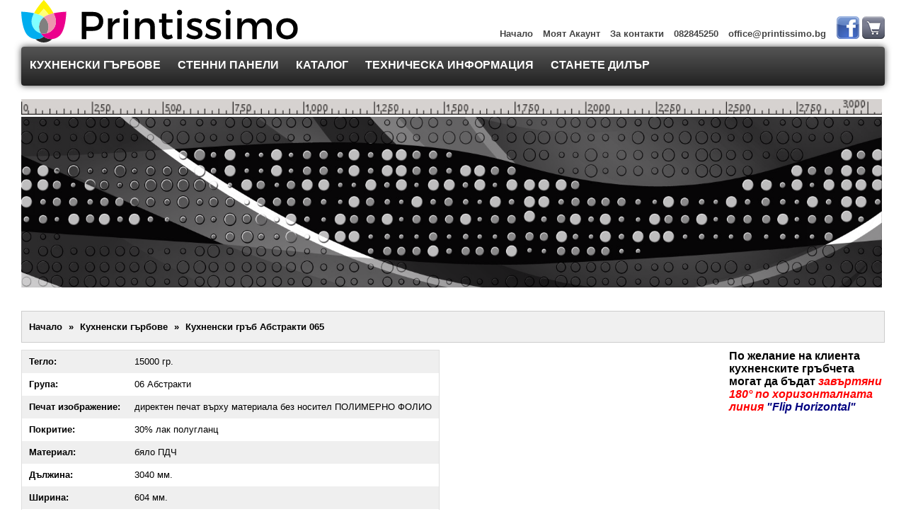

--- FILE ---
content_type: text/html; charset=UTF-8
request_url: https://printissimo.bg/product/%D0%BA%D1%83%D1%85%D0%BD%D0%B5%D0%BD%D1%81%D0%BA%D0%B8-%D0%B3%D1%80%D1%8A%D0%B1-%D0%B0%D0%B1%D1%81%D1%82%D1%80%D0%B0%D0%BA%D1%82%D0%B8-065/
body_size: 6607
content:
<!DOCTYPE html>

<html>
	<head>
		<meta http-equiv="Content-Type" content="text/html;charset=utf-8" />
		<title>Printissimo.BG - Кухненски гръб Абстракти 065</title>
		<meta name="description" content="" />
		<meta name="keywords" content="принтирани,кухненски,гръбчета,065-абстракти,гръб,гърбове,принт,термогръб,пдч,мдф,мебели,кухни,дизайн,интериор,printissimo,принтисимо" />
		<meta name="viewport" content="width=device-width, user-scalable=no"/>
		<meta name="msvalidate.01" content="03027E3B7F4A2AD1DB783E0FA068477D" />
		<meta property="og:url" content="https://printissimo.bg/product/кухненски-гръб-абстракти-065/" />
		<meta property="og:title" content="Кухненски гръб Абстракти 065" />
		<meta property="og:image" content="http://printissimo.bg/images/products/59844fe985ce5.jpg" />
		<link rel="icon" href="/application/front/views/templates/main/icons/favicon.png" type="image/x-icon">
		<link rel="stylesheet" media="all" href="/application/front/views/templates/main/styles.css?ver=1.08" />
		<link rel="stylesheet" media="all" href="/application/front/views/templates/main/layout.css?ver=1.08" />
		<script type="text/javascript" src="/assets/jquery/jquery-1.10.2.min.js"></script>
		<link rel="stylesheet" media="all" href="/assets/fancybox/jquery.fancybox.css?ver=1.08" />
		<link rel="stylesheet" media="all" href="/assets/jcrop/jquery.Jcrop.min.css?ver=1.08" />
		<link rel="stylesheet" media="all" href="/application/front/views/templates/main/product.css?ver=1.08" />
				<script type="text/javascript" src="/assets/fancybox/jquery.fancybox.pack.js"></script>
		<script type="text/javascript" src="/assets/jcrop/jquery.Jcrop.min.js"></script>
				<script>
			$(document).ready(function() {
				if ($(window).width() > 900) {
					$("#menu").mouseleave(function() {
						$("#menu #drop-down .menu-content").hide();
					});
					$("#menu > ul > li > a").mouseenter(function() {
						var thisTab = $("#menu > ul > li > a").index($(this));
						$("#menu #drop-down .menu-content").hide();
						$("#menu #drop-down .menu-content:eq("+thisTab+")").show();
						$("#menu #drop-down .menu-content:eq("+thisTab+")").css('width', $('#wrap').width() - 20);
					});
				}
				
								
							});
		</script>
		<script>
		  (function(i,s,o,g,r,a,m){i['GoogleAnalyticsObject']=r;i[r]=i[r]||function(){
		  (i[r].q=i[r].q||[]).push(arguments)},i[r].l=1*new Date();a=s.createElement(o),
		  m=s.getElementsByTagName(o)[0];a.async=1;a.src=g;m.parentNode.insertBefore(a,m)
		  })(window,document,'script','https://www.google-analytics.com/analytics.js','ga');

		  ga('create', 'UA-13291295-19', 'auto');
		  ga('send', 'pageview');

		</script>
	</head>
	<body>
				<header>
			<div class="container">
				<a href="https://printissimo.bg/" title="Printissimo.BG"><img src="/application/front/views/templates/main/images/logo.svg" id="logo" alt="Printissimo.BG" title="Printissimo.BG" /></a>
				<div id="buttons">
					<a href="https://www.facebook.com/Printissimo.eu"><img src="/application/front/views/templates/main/icons/socials/facebook.png" alt="" title="" /></a> <a href="https://printissimo.bg/cart/"><img src="/application/front/views/templates/main/icons/medium/cart.png" alt="Количка: 0 продукта" title="Количка: 0 продукта" /></a>
				</div>
				<nav>
					<a href="https://printissimo.bg/" title="Начало">Начало</a>
										<a href="https://printissimo.bg/account/" title="Моят Акаунт">Моят Акаунт</a>
					<a href="https://printissimo.bg/contact/" title="За контакти">За контакти</a>
					<a href="tel:082845250" title="082845250">082845250</a>					<a href="mailto:office@printissimo.bg" title="office@printissimo.bg">office@printissimo.bg</a>				</nav>
				<div class="clear"></div>
				<div id="menu">
					<ul>
						<li>
							<a href="https://printissimo.bg/кухненски-гърбове/" title="Кухненски гърбове">Кухненски гърбове</a>
							<ul>
								<li><a href="https://printissimo.bg/кухненски-гърбове/?attributes=1" title="01 Известни градове">01 Известни градове</a></li>
								<li><a href="https://printissimo.bg/кухненски-гърбове/?attributes=2" title="02 Плод и зеленчук">02 Плод и зеленчук</a></li>
								<li><a href="https://printissimo.bg/кухненски-гърбове/?attributes=3" title="03 Кафе и напитки">03 Кафе и напитки</a></li>
								<li><a href="https://printissimo.bg/кухненски-гърбове/?attributes=4" title="04 Пейзажи">04 Пейзажи</a></li>
								<li><a href="https://printissimo.bg/кухненски-гърбове/?attributes=5" title="05 Цветя">05 Цветя</a></li>
								<li><a href="https://printissimo.bg/кухненски-гърбове/?attributes=6" title="06 Абстракти">06 Абстракти</a></li>
								<li><a href="https://printissimo.bg/кухненски-гърбове/?attributes=27" title="07 Дървесни декори">07 Дървесни декори</a></li>
															</ul>						
						</li><li>
							<a href="https://printissimo.bg/стенни-панели/" title="Стенни панели">Стенни панели</a>
							<ul>
								<li><a href="https://printissimo.bg/стенни-панели/?attributes=4" title="04 Пейзажи">04 Пейзажи</a></li>
															</ul>						
						</li>						<li>
							<a href="#">Каталог</a>
							<ul><li><a href="https://printissimo.bg/catalogue/type/1/">Кухненски гърбове</a></li><li><a href="https://printissimo.bg/catalogue/type/2/">Стенни панели</a></li></ul>
						</li>												<li><a href="https://printissimo.bg/page/теническа-информация/">Техническа информация</a></li>												
						<li><a href="https://printissimo.bg/wholesale/" title="Станете дилър">Станете дилър</a></li>
					</ul>
				</div>			</div>
		</header>
		<div id="wrap" class="container">

				<div class="content" style="margin-bottom: 15px;">
					<img src="/application/front/views/templates/main/images/scale.png" style="width: 1216px" />
					<img src="/images/products/59844fe985ce5.jpg" alt="Кухненски гръб Абстракти 065" title="Кухненски гръб Абстракти 065" id="product-image" />
				</div>
												
				<div class="content">
					<div class="box breadcrumb">
						<div>
														<p><a href="https://printissimo.bg/"  title="Начало">Начало</a>  <span class="separator">»</span> <a href="https://printissimo.bg/кухненски-гърбове/" title="Кухненски гърбове">Кухненски гърбове</a> <span class="separator">»</span> Кухненски гръб Абстракти 065</p>
												</div>
					</div>					
					<div style="float: right; width: 220px;">
						<h2>По желание на клиента кухненските гръбчета могат да бъдат <span style="color: #ff0000;"><em><strong>завъртяни 180&deg;&nbsp;по хоризонталната линия&nbsp;<span style="color: #000080;">"Flip Horizontal"</span></strong></em></span>&nbsp;</h2>											</div>
					
					<table id="product-details">
												<tr><td>Тегло:</td><td><span id="product-weight">15000</span> гр.</td></tr>
												<tr><td>Група:</td><td>06 Абстракти</td></tr><tr><td>Печат изображение:</td><td>директен печат върху материала без носител ПОЛИМЕРНО ФОЛИО</td></tr><tr><td>Покритие:</td><td>30% лак полугланц</td></tr><tr><td>Материал:</td><td>бяло ПДЧ</td></tr><tr><td>Дължина:</td><td>3040 мм.</td></tr><tr><td>Ширина:</td><td>604 мм.</td></tr><tr><td>Дебелина:</td><td>8 мм.</td></tr><tr><td>Термоустойчивост:</td><td>До 150 °C без допир</td></tr>																	</table>
							
					<ul class="share-buttons">
						<li><a href="https://www.facebook.com/sharer/sharer.php?u=https%3A%2F%2Fprintissimo.bg%2Fproduct%2F%D0%BA%D1%83%D1%85%D0%BD%D0%B5%D0%BD%D1%81%D0%BA%D0%B8-%D0%B3%D1%80%D1%8A%D0%B1-%D0%B0%D0%B1%D1%81%D1%82%D1%80%D0%B0%D0%BA%D1%82%D0%B8-065%2F" title="Share on Facebook" target="_blank"><img alt="Share on Facebook" src="/application/front/views/templates/main/icons/socials/Facebook.svg"></a></li>
						<li><a href="https://plus.google.com/share?url=https%3A%2F%2Fprintissimo.bg%2Fproduct%2F%D0%BA%D1%83%D1%85%D0%BD%D0%B5%D0%BD%D1%81%D0%BA%D0%B8-%D0%B3%D1%80%D1%8A%D0%B1-%D0%B0%D0%B1%D1%81%D1%82%D1%80%D0%B0%D0%BA%D1%82%D0%B8-065%2F" target="_blank" title="Share on Google+"><img alt="Share on Google+" src="/application/front/views/templates/main/icons/socials/Google+.svg"></a></li>
						<li><a href="http://pinterest.com/pin/create/link/?url=https%3A%2F%2Fprintissimo.bg%2Fproduct%2F%D0%BA%D1%83%D1%85%D0%BD%D0%B5%D0%BD%D1%81%D0%BA%D0%B8-%D0%B3%D1%80%D1%8A%D0%B1-%D0%B0%D0%B1%D1%81%D1%82%D1%80%D0%B0%D0%BA%D1%82%D0%B8-065%2F&description=Кухненски гръб Абстракти 065&media=https://printissimo.bg/images/products/59844fe985ce5.jpg" target="_blank" title="Pin it"><img alt="Pin it" src="/application/front/views/templates/main/icons/socials/Pinterest.svg"></a></li>
					</ul>
				</div>
				<div style="clear: both;"></div>
				
								
				<div class="content">
					<div class="box">
						<h1>Продукти от същата категория</h1>
						<div>
												<div class="product type1 half">
						<a href="https://printissimo.bg/product/кухненски-гръб-дървесни-декори-002/?designer=true" class="designer">Тествай "Кухненски гръб" в дизайнера</a>																		<div class="image"><a href="https://printissimo.bg/product/кухненски-гръб-дървесни-декори-002/" title="Кухненски гръб Дървесни декори 002"><img src="/images/thumbs/5ae1db43dc74f.jpg" alt="Кухненски гръб Дървесни декори 002" title="Кухненски гръб Дървесни декори 002" /></a></div>
						<div class="details">
							<div class="title"><a href="https://printissimo.bg/product/кухненски-гръб-дървесни-декори-002/" title="Кухненски гръб Дървесни декори 002"><strong>Кухненски гръб Дървесни декори 002 (3040x604x8)</strong></a></div>
														<div class="clear"></div>
						</div>
					</div><div class="product type1 half">
						<a href="https://printissimo.bg/product/кухненски-гръб-дървесни-декори-005/?designer=true" class="designer">Тествай "Кухненски гръб" в дизайнера</a>																		<div class="image"><a href="https://printissimo.bg/product/кухненски-гръб-дървесни-декори-005/" title="Кухненски гръб Дървесни декори 005"><img src="/images/thumbs/5ae1fc858484b.jpg" alt="Кухненски гръб Дървесни декори 005" title="Кухненски гръб Дървесни декори 005" /></a></div>
						<div class="details">
							<div class="title"><a href="https://printissimo.bg/product/кухненски-гръб-дървесни-декори-005/" title="Кухненски гръб Дървесни декори 005"><strong>Кухненски гръб Дървесни декори 005 (3040x604x8)</strong></a></div>
														<div class="clear"></div>
						</div>
					</div><div class="product type1 half">
						<a href="https://printissimo.bg/product/кухненски-гръб-дървесни-декори-008/?designer=true" class="designer">Тествай "Кухненски гръб" в дизайнера</a>																		<div class="image"><a href="https://printissimo.bg/product/кухненски-гръб-дървесни-декори-008/" title="Кухненски гръб Дървесни декори 008"><img src="/images/thumbs/5ae1fe10d55db.jpg" alt="Кухненски гръб Дървесни декори 008" title="Кухненски гръб Дървесни декори 008" /></a></div>
						<div class="details">
							<div class="title"><a href="https://printissimo.bg/product/кухненски-гръб-дървесни-декори-008/" title="Кухненски гръб Дървесни декори 008"><strong>Кухненски гръб Дървесни декори 008 (3040x604x8)</strong></a></div>
														<div class="clear"></div>
						</div>
					</div><div class="product type1 half">
						<a href="https://printissimo.bg/product/кухненски-гръб-дървесни-декори-013/?designer=true" class="designer">Тествай "Кухненски гръб" в дизайнера</a>																		<div class="image"><a href="https://printissimo.bg/product/кухненски-гръб-дървесни-декори-013/" title="Кухненски гръб Дървесни декори 013"><img src="/images/thumbs/5ae1fecce2436.jpg" alt="Кухненски гръб Дървесни декори 013" title="Кухненски гръб Дървесни декори 013" /></a></div>
						<div class="details">
							<div class="title"><a href="https://printissimo.bg/product/кухненски-гръб-дървесни-декори-013/" title="Кухненски гръб Дървесни декори 013"><strong>Кухненски гръб Дървесни декори 013 (3040x604x8)</strong></a></div>
														<div class="clear"></div>
						</div>
					</div><div class="product type1 half">
						<a href="https://printissimo.bg/product/кухненски-гръб-плод-и-зеленчук-035/?designer=true" class="designer">Тествай "Кухненски гръб" в дизайнера</a>																		<div class="image"><a href="https://printissimo.bg/product/кухненски-гръб-плод-и-зеленчук-035/" title="Кухненски гръб Плод и зеленчук 035"><img src="/images/thumbs/5b34fa462d507.jpg" alt="Кухненски гръб Плод и зеленчук 035" title="Кухненски гръб Плод и зеленчук 035" /></a></div>
						<div class="details">
							<div class="title"><a href="https://printissimo.bg/product/кухненски-гръб-плод-и-зеленчук-035/" title="Кухненски гръб Плод и зеленчук 035"><strong>Кухненски гръб Плод и зеленчук 035 (3040x604x8)</strong></a></div>
														<div class="clear"></div>
						</div>
					</div><div class="product type1 half">
						<a href="https://printissimo.bg/product/кухненски-гръб-плод-и-зеленчук-036/?designer=true" class="designer">Тествай "Кухненски гръб" в дизайнера</a>																		<div class="image"><a href="https://printissimo.bg/product/кухненски-гръб-плод-и-зеленчук-036/" title="Кухненски гръб Плод и зеленчук 036"><img src="/images/thumbs/5b34fa658bd91.jpg" alt="Кухненски гръб Плод и зеленчук 036" title="Кухненски гръб Плод и зеленчук 036" /></a></div>
						<div class="details">
							<div class="title"><a href="https://printissimo.bg/product/кухненски-гръб-плод-и-зеленчук-036/" title="Кухненски гръб Плод и зеленчук 036"><strong>Кухненски гръб Плод и зеленчук 036 (3040x604x8)</strong></a></div>
														<div class="clear"></div>
						</div>
					</div><div class="product type1 half">
						<a href="https://printissimo.bg/product/кухненски-гръб-дървесни-декори-001/?designer=true" class="designer">Тествай "Кухненски гръб" в дизайнера</a>																		<div class="image"><a href="https://printissimo.bg/product/кухненски-гръб-дървесни-декори-001/" title="Кухненски гръб Дървесни декори 001"><img src="/images/thumbs/5ae1ccb919873.jpg" alt="Кухненски гръб Дървесни декори 001" title="Кухненски гръб Дървесни декори 001" /></a></div>
						<div class="details">
							<div class="title"><a href="https://printissimo.bg/product/кухненски-гръб-дървесни-декори-001/" title="Кухненски гръб Дървесни декори 001"><strong>Кухненски гръб Дървесни декори 001 (3040x604x8)</strong></a></div>
														<div class="clear"></div>
						</div>
					</div><div class="product type1 half">
						<a href="https://printissimo.bg/product/кухненски-гръб-плод-и-зеленчук-032/?designer=true" class="designer">Тествай "Кухненски гръб" в дизайнера</a>																		<div class="image"><a href="https://printissimo.bg/product/кухненски-гръб-плод-и-зеленчук-032/" title="Кухненски гръб Плод и зеленчук 032"><img src="/images/thumbs/5b34f9e58df07.jpg" alt="Кухненски гръб Плод и зеленчук 032" title="Кухненски гръб Плод и зеленчук 032" /></a></div>
						<div class="details">
							<div class="title"><a href="https://printissimo.bg/product/кухненски-гръб-плод-и-зеленчук-032/" title="Кухненски гръб Плод и зеленчук 032"><strong>Кухненски гръб Плод и зеленчук 032 (3040x604x8)</strong></a></div>
														<div class="clear"></div>
						</div>
					</div><div style="clear: left;"></div>
					<script>
						/*
						$(document).ready(function() {
							$('.popup').fancybox({
								'transitionIn'	:	'elastic',
								'transitionOut'	:	'elastic',
								'speedIn'		:	600, 
								'speedOut'		:	200, 
								'overlayShow'	:	false,
								'padding'		: 	0,
							});
						});
						*/
					</script>
											</div>
					</div>				</div>
				
				<script type="text/javascript">
					$(window).load(function() {
						var product = {"id":318,"price":258.75,"priceMeasure":null,"length":3040,"width":604,"discount":null};
						var abbrCurrency = 'лв.';
						
						var type = {"id":1,"seo":"\u043a\u0443\u0445\u043d\u0435\u043d\u0441\u043a\u0438-\u0433\u0440\u044a\u0431","name":"\u041a\u0443\u0445\u043d\u0435\u043d\u0441\u043a\u0438 \u0433\u0440\u044a\u0431","namePlural":"\u041a\u0443\u0445\u043d\u0435\u043d\u0441\u043a\u0438 \u0433\u044a\u0440\u0431\u043e\u0432\u0435","description":"<h2>\u041f\u043e \u0436\u0435\u043b\u0430\u043d\u0438\u0435 \u043d\u0430 \u043a\u043b\u0438\u0435\u043d\u0442\u0430 \u043a\u0443\u0445\u043d\u0435\u043d\u0441\u043a\u0438\u0442\u0435 \u0433\u0440\u044a\u0431\u0447\u0435\u0442\u0430 \u043c\u043e\u0433\u0430\u0442 \u0434\u0430 \u0431\u044a\u0434\u0430\u0442 <span style=\"color: #ff0000;\"><em><strong>\u0437\u0430\u0432\u044a\u0440\u0442\u044f\u043d\u0438 180&deg;&nbsp;\u043f\u043e \u0445\u043e\u0440\u0438\u0437\u043e\u043d\u0442\u0430\u043b\u043d\u0430\u0442\u0430 \u043b\u0438\u043d\u0438\u044f&nbsp;<span style=\"color: #000080;\">\"Flip Horizontal\"<\/span><\/strong><\/em><\/span>&nbsp;<\/h2>","price":258.75,"dimensions":"3040x604x8","weight":15000,"measure":"lm","minimumLength":250,"sectionLength":100,"imageHeight":340,"isCropEnabled":"yes","designerImage":"kitchen.png","designerSettings":"{\r\n\"image\":{\"type\":\"image\",\"top\":141,\"left\":48,\"width\":702,\"height\":133,\"layer\":5},\r\n\"top\":{\"type\":\"color\",\"value\":\"#7a0f0f\",\"top\":0,\"left\":39,\"width\":720,\"height\":140,\"layer\":5},\r\n\"bottom\":{\"type\":\"color\",\"value\":\"#cccccc\",\"top\":320,\"left\":5,\"width\":788,\"height\":210,\"layer\":5},\r\n\"border\":{\"type\":\"color\",\"value\":\"#000000\",\"top\":529,\"left\":13,\"width\":772,\"height\":17,\"layer\":5}\r\n}","designerDescription":"<h2>\u041a\u043b\u0438\u043a\u043d\u0435\u0442\u0435 \u0432\u044a\u0440\u0445\u0443 <span style=\"color: #ff0000;\"><strong>\u0433\u043e\u0440\u043d\u0438\u044f \u0438\u043b\u0438 \u0434\u043e\u043b\u043d\u0438\u044f \u0440\u0435\u0434 \u0448\u043a\u0430\u0444\u043e\u0432\u0435<\/strong><\/span> \u0437\u0430 \u0434\u0430 \u043f\u0440\u043e\u043c\u0435\u043d\u0438\u0442\u0435 \u0442\u0435\u0445\u043d\u0438\u044f \u0446\u0432\u044f\u0442. \u0427\u0440\u0435\u0437 \u0431\u0443\u0442\u043e\u043d\u0430 \"\u0422\u0435\u0441\u0442\u0432\u0430\u0439 \u043a\u0443\u0445\u043d\u0435\u043d\u0441\u043a\u0438 \u0433\u0440\u044a\u0431 \u0432 \u0414\u0438\u0437\u0430\u0439\u043d\u0435\u0440\u0430\", \u0432 \u0441\u0442\u0440\u0430\u043d\u0438\u0446\u0430\u0442\u0430 \u0441\u044a\u0441 \u041a\u0443\u0445\u043d\u0435\u043d\u0441\u043a\u0438 \u0433\u044a\u0440\u0431\u043e\u0432\u0435, \u0438\u0437\u0431\u0435\u0440\u0435\u0442\u0435 \u043a\u043e\u043b\u043a\u043e\u0442\u043e \u0438\u0441\u043a\u0430\u0442\u0435 \u0438\u0437\u043e\u0431\u0440\u0430\u0436\u0435\u043d\u0438\u044f. \u0422\u0430\u043a\u0430 \u043f\u043e\u0434\u0440\u0435\u0434\u0435\u043d\u0438 \u0432 \u043a\u043e\u043b\u043e\u043d\u043a\u0430 \u0435\u0434\u0438\u043d \u043f\u043e\u0434 \u0434\u0440\u0443\u0433 \u043a\u043b\u0438\u043a\u0432\u0430\u0439\u043a\u0438 \u0432\u044a\u0440\u0445\u0443 \u0442\u044f\u0445 \u0442\u0435 \u0449\u0435 \u0441\u0435 \u0441\u043c\u0435\u043d\u044f\u0442. <span style=\"background-color: #ffff99; color: #ff0000;\">\u041f\u0440\u043e\u043c\u0435\u043d\u044f\u0439\u0442\u0435 \u0446\u0432\u0435\u0442\u0430 \u043d\u0430 \u0448\u043a\u0430\u0444\u043e\u0432\u0435\u0442\u0435 \u0438 \u0432\u0438\u0434\u043e\u0432\u0435\u0442\u0435 \u0438\u0437\u043e\u0431\u0440\u0430\u0436\u0435\u043d\u0438\u044f - \u0421\u0422\u0410\u041d\u0415\u0422\u0415 \u0414\u0418\u0417\u0410\u0419\u041d\u0415\u0420\u0418!!!<\/span><\/h2>\r\n<p>&nbsp;<\/p>","importSettings":"{\"name\":\"\u041a\u0443\u0445\u043d\u0435\u043d\u0441\u043a\u0438 \u0433\u0440\u044a\u0431 %s\",\"keywords\":\"\u043f\u0440\u0438\u043d\u0442\u0438\u0440\u0430\u043d\u0438,\u043a\u0443\u0445\u043d\u0435\u043d\u0441\u043a\u0438,\u0433\u0440\u044a\u0431\u0447\u0435\u0442\u0430,%s,\u0433\u0440\u044a\u0431,\u0433\u044a\u0440\u0431\u043e\u0432\u0435,\u043f\u0440\u0438\u043d\u0442,\u0442\u0435\u0440\u043c\u043e\u0433\u0440\u044a\u0431,\u043f\u0434\u0447,\u043c\u0434\u0444,\u043c\u0435\u0431\u0435\u043b\u0438,\u043a\u0443\u0445\u043d\u0438,\u0434\u0438\u0437\u0430\u0439\u043d,\u0438\u043d\u0442\u0435\u0440\u0438\u043e\u0440,printissimo,\u043f\u0440\u0438\u043d\u0442\u0438\u0441\u0438\u043c\u043e\",\"attributesValues\":[26,7,13,12,10,9,14,21,25,24],\"category\":1}","status":"active","attributes":{"4":{"id":4,"name":"\u041f\u043e\u043a\u0440\u0438\u0442\u0438\u0435"},"3":{"id":3,"name":"\u041c\u0430\u0442\u0435\u0440\u0438\u0430\u043b"},"7":{"id":7,"name":"\u0414\u0435\u0431\u0435\u043b\u0438\u043d\u0430"}},"attributesValues":{"1":{"id":1,"attributesValue":12,"name":"30% \u043b\u0430\u043a \u043f\u043e\u043b\u0443\u0433\u043b\u0430\u043d\u0446","priceMeasure":0,"priceIncrease":0},"20":{"id":20,"attributesValue":9,"name":"\u0431\u044f\u043b\u043e \u041f\u0414\u0427","priceMeasure":0,"priceIncrease":0},"17":{"id":17,"attributesValue":9,"name":"\u0431\u044f\u043b\u043e \u041f\u0414\u0427","priceMeasure":0,"priceIncrease":0},"5":{"id":5,"attributesValue":9,"name":"\u0431\u044f\u043b\u043e \u041f\u0414\u0427","priceMeasure":0,"priceIncrease":0},"18":{"id":18,"attributesValue":24,"name":"8 \u043c\u043c.","priceMeasure":85.113,"priceIncrease":1.55},"16":{"id":16,"attributesValue":24,"name":"8 \u043c\u043c.","priceMeasure":55.592,"priceIncrease":0.6},"6":{"id":6,"attributesValue":24,"name":"8 \u043c\u043c.","priceMeasure":62.171,"priceIncrease":0.6}},"attributesValuesTree":{"0":{"4":{"1":1}},"19":{"3":{"20":20}},"1":{"3":{"17":17}},"4":{"3":{"5":5}},"17":{"7":{"18":18}},"2":{"7":{"16":16}},"5":{"7":{"6":6}}}};
						var image = {width: $('#product-image').width(), height: $('#product-image').height()};
						
						var ratio = product.length / image.width;
						var selectedLength = type.minimumLength;
						var jcrop_api;
						
						if (type.minimumLength > product.length)
							type.minimumLength = product.length - 500;
						
						function generateAttributesVariations(t, parent) {
							parents = type.attributesValuesTree[parent];
							if (parents != null) {
								$.each(parents, function(i, attributesValues) {
									if (attributesValues != null) {
										key = '#'+t+'-'+i;
										$(key).html('');
										$.each(attributesValues, function(j, val) {
											attributesValue = type.attributesValues[val];
											optionText = attributesValue.name;
											/*
											if (t == 'whole' && attributesValue.price > 0)
												optionText += ' (+'+attributesValue.price+' '+abbrCurrency+')';
											else if (t == 'part' && attributesValue.priceMeasure > 0)
												optionText += ' (+'+attributesValue.priceMeasure+' '+abbrCurrency+' / '+type.measure+')';
											*/
											$(key).append($('<option>').text(optionText).attr('value', val));
										});
										
										generateAttributesVariations(t, type.attributesValues[$(key).val()].id);
									}
								});
							}
						}
						
						function calculatePrice(t) {
							if (t == 'part') {
								var price = 0;
								$('.optionsPart').each(function() {
									attributesValue = type.attributesValues[this.value];
									optionPrice = attributesValue.priceMeasure;
									
									if (type.sectionLength > 0 && attributesValue.priceIncrease > 0)
										optionPrice += Math.floor((product.length - selectedLength) / type.sectionLength) * attributesValue.priceIncrease;
									optionPrice *= selectedLength / 1000;
									if (type.measure == 'm2')
										optionPrice *= product.width / 1000;
									price += optionPrice;
								});
							} else if (t == 'whole') {
								var price = 0;
								$('.optionsWhole').each(function() {
									attributesValue = type.attributesValues[this.value];
									optionPrice = attributesValue.priceMeasure * product.length / 1000;
									if (type.measure == 'm2')
										optionPrice *= product.width / 1000;
									price += optionPrice;
								});
							}
							$('#price-'+t).html(price.toFixed(2));
						}
						
						$('.optionsPart').change(function() {
							generateAttributesVariations('part', type.attributesValues[$(this).val()].id);
							calculatePrice('part');
						});
						
						$('.optionsWhole').change(function() {
							generateAttributesVariations('whole', type.attributesValues[$(this).val()].id);
							calculatePrice('whole');
						});
						
						generateAttributesVariations('whole', 0);
						generateAttributesVariations('part', 0);
						calculatePrice('whole');
						calculatePrice('part');
						
						$('#desired-length').val(selectedLength);
						
						$('#product-image').Jcrop({
							setSelect: 	[0, 0, type.minimumLength / ratio, image.height],
							onSelect:   changeWidth,
							bgOpacity:	0.5,
							minSize: 	[type.minimumLength / ratio, image.height],
						},function(){
							jcrop_api = this;
						});
						
						function changeWidth(c) {
							selectedLength = Math.round(c.w * ratio);
							$('#desired-length').val(selectedLength);
							calculatePrice('part');
						};
						
						$('#desired-length').change(function() {
							var value = $(this).val();
							if (value < type.minimumLength)
								value = type.minimumLength;
							if (value > product.length)
								value = product.length;
							
							selectedLength = value;
							var dim = jcrop_api.tellSelect();
							jcrop_api.setSelect([dim.x, dim.y, selectedLength / ratio + dim.x, dim.y2]);
							calculatePrice('part');
							$(this).val(value);
						});
						
						$('.add-to-cart').click(function() {
							var type = $(this).attr('id');
							
							if (type == 'part') {
								var dimensions = jcrop_api.tellSelect();
								var attributesValues = $('.optionsPart').map(function(){
									return this.value;
								}).get().join(',');
								
								parameters = {type: type, length: selectedLength, left: Math.round(dimensions.x * ratio), attributesValues: attributesValues};
								
							} else if (type == 'whole') {
								var attributesValues = $('.optionsWhole').map(function(){
									return this.value;
								}).get().join(',');
								parameters = {type: type, attributesValues: attributesValues};
							}
							$.post('https://printissimo.bg/cart/add/', {product: product.id, parameters: parameters}, function() {
								window.location = 'https://printissimo.bg/cart/';
							});
						});
					});
				</script>			<div style="clear: both;"></div>
			<footer>
				<div>
					<div class="column">
						<h1>Категории</h1>
						<ul>
							<li><a href="https://printissimo.bg/кухненски-гърбове/">Кухненски гърбове</a></li><li><a href="https://printissimo.bg/стенни-панели/">Стенни панели</a></li>						</ul>
					</div>					
					<div class="column">
						<h1>За нас</h1>
						<ul>
														<li><a href="https://printissimo.bg/page/about/">За нас</a></li><li><a href="https://printissimo.bg/page/теническа-информация/">Техническа информация</a></li><li><a href="https://printissimo.bg/page/условия-за-доставка/">Условия за доставка</a></li><li><a href="https://printissimo.bg/page/условия-за-ползване/">Условия за ползване</a></li><li><a href="https://printissimo.bg/page/банкова-сметка/">Банкова сметка</a></li>														<li><a href="https://printissimo.bg/contact/" title="За контакти">За контакти</a></li>
							<li><a href="https://printissimo.bg/promotions/" title="Промоции">Промоции</a></li>
						</ul>
					</div>
					<div class="column" id="facebook-page" style="float: right; width: 250px;">
						<div id="fb-root"></div>
						<script>(function(d, s, id) {
						  var js, fjs = d.getElementsByTagName(s)[0];
						  if (d.getElementById(id)) return;
						  js = d.createElement(s); js.id = id;
						  js.src = "//connect.facebook.net/en_US/sdk.js#xfbml=1&appId=394144980714295&version=v2.0";
						  fjs.parentNode.insertBefore(js, fjs);
						}(document, 'script', 'facebook-jssdk'));</script>
						<div class="fb-like-box" data-href="https://www.facebook.com/Printissimo.eu" style="background-color: #ffffff;" data-colorscheme="light" data-show-faces="true" data-header="true" data-stream="false" data-show-border="true" width="250" height="200"></div>
					</div>
					<div style="clear: both;"></div>
				</div>
				<p class="center">Всички права запазени. © 2026 Printissimo.BG Всички цени са с включено ДДС от 20%!</p>
			</footer>
		</div>
	</body>
</html>

--- FILE ---
content_type: text/css
request_url: https://printissimo.bg/application/front/views/templates/main/styles.css?ver=1.08
body_size: 1972
content:
* {
	font-family: Arial;
	margin: 0;
	padding: 0;
	border: 0;
}

body {
	background-color: #ffffff;
	font-size: 13px;
}

a, a:active, a:visited {
	text-decoration: none;
	color: #ffffff;
}

h1 {
	margin-bottom: 10px;
}

h2 {
	font-size: 12pt;
	margin-bottom: 8px;
}

h3 {
	font-size: 10pt;
	margin-bottom: 8px;
}

img {
	border: 0px;
}

p {
	line-height: 175%;
	margin-bottom: 8px;
}

p:last-child {
	margin-bottom: 0px;
}

td {
	padding: 2px 5px;
	line-height: 175%;
}

ul, ol {
	list-style-position: inside;
}

input[type="checkbox"] {
	width: 16px;
	height: 16px;
    vertical-align: middle;
    position: relative;
    bottom: 2px;
	z-index: 1;
}

input[type="text"], input[type="password"], textarea {
	padding: 10px 12px;
	border: 1px solid #a9a9a9;
	background-color: #f5f2ee;
	font-size: 11pt;
	color: #00a0e3;
	background-color: #fafafa;
	border-radius: 5px;
}

input[type="submit"], .button {
	padding: 10px 20px;
	background-color: #bf0028 !important;
	color: #ffffff !important;
	font-weight: bold;
	font-size: 11pt;
	border-radius: 5px;
}

select {
	border: 1px solid #cccccc;
	padding: 5px 6px !important;
}

input.required, textarea.required {
	background: #fafafa url(images/asterisk.png) no-repeat right 5px center;
}

select.required {
	background: #fafafa url(images/asterisk.png) no-repeat right 10px center;
}

select.error, input.error, textarea.error {
	border: 1px solid #ff0000;
}

span.error {
	color: #ff0000;
	font-size: 9pt;
	border: 1px solid #ff0000;
	padding: 3px 5px; 
	background-color: #fee0e1;
}

.grid {
	min-width: 50%;
	border-top: 1px solid #dcdcdc;
	border-right: 1px solid #dcdcdc;
	margin-bottom: 15px;
	border-spacing: 0px;
	border-collapse: separate;
}

.grid tr.title td {
    background: #757575; /* For browsers that do not support gradients */
    background: -webkit-linear-gradient(#757575, #535353); /* For Safari 5.1 to 6.0 */
    background: -o-linear-gradient(#757575, #535353); /* For Opera 11.1 to 12.0 */
    background: -moz-linear-gradient(#757575, #535353); /* For Firefox 3.6 to 15 */
    background: linear-gradient(#757575, #535353); /* Standard syntax */
	font-weight: bold;
	color: #ffffff;
	border-left: 1px solid #535353;
	border-bottom: 1px solid #535353;
}

.grid tr.delimiter td {
	border-top: 2px solid #000000;
}

.grid td {
	background-color: #DDDDDD;
	color: #333333;
	padding: 4px 8px;
	border-left: 1px solid #dcdcdc;
	border-bottom: 1px solid #dcdcdc;
}

.grid td a {
	color: #333333;
}

.grid tr:nth-child(even) td {
	background-color: #ebebeb;
}

.grid tr:nth-child(odd) td {
	background-color: #ffffff;
}

.buy {
	border-radius: 5px;
	padding: 8px 15px;
	text-transform: uppercase;
	cursor: pointer;
	font-size: 9pt !important;
}

.price-decimal {
	vertical-align: super;
	font-size: 10pt !important;
}

.price-old {
	text-decoration: line-through; 
	font-size: 9pt; 
}

.link.profile {
	display: block;
	padding: 2px 0px 2px 25px;
	margin-bottom: 8px;
}

.row {
	border: 1px solid #cccccc;
	padding: 12px 20px 12px 15px;
	border-radius: 10px;
	margin-bottom: 10px;
	cursor: pointer;
	overflow: hidden;
	color: #000000;
}

.row a {
	color: #000000 !important;
}

.row:nth-child(even) {
	background-color: #f8f8f8;
}

.row:nth-child(odd) {
	background-color: #d9d9d9;
}

.row:hover {
	border: 1px solid #747474;
}

.row .image {
	float: left; 
	border: 1px solid #000000; 
	height: 68px; 
	margin-right: 10px;
}

.row .title {
	font-size: 12pt;
	font-weight: bold;
}

.row .action-buttons {
	float: right; 
	padding-top: 8px;
}

.center {
	text-align: center;
}

.bold {
	font-weight: bold;
}

.clear {
	clear: both;
}

.columns.two {
    -webkit-columns: 80px 2; /* Chrome, Safari, Opera */
    -moz-columns: 80px 2; /* Firefox */
    columns: 80px 2;
}







#categories li {
	padding: 3px 0px;
}

.breadcrumb {
	margin-bottom: 10px;
}

.breadcrumb p {
	margin-bottom: 0px;
}

.breadcrumb *, .breadcrumb {
	font-weight: bold;
	font-size: 10pt;
}

.breadcrumb .separator {
	margin: 0px 5px;
}

.breadcrumb .selected {
	color: #ac235b;
}




.pages {
}

.pages a {
	background-color: #ffffff;
	margin-right: 2px;
	padding: 2px 5px;
	font-weight: bold;
	font-size: 11pt;
}

.pages a.selected {
	border: 1px solid #000000;
}




.products-details {
}

.products-details.top {
	border-bottom: 2px solid #777777; 
	margin-bottom: 10px;
	padding-bottom: 10px;
}

.products-details.bottom {
	border-top: 2px solid #777777; 
	margin-top: 10px;
	padding-top: 10px;
}

.products-details div:nth-child(1) {
	float: left; 
	padding: 4px 2px; 
	margin-right: 30px;
}

.products-details div:nth-child(2) {
	float: left;
}

.products-details div.pages {
	float: right; 
	padding: 2px;
}

.products-details::after {
    content: "";
    display: block;
    clear: both;
}





.product {
	position: relative;
	margin-bottom: 15px;
}

.product:hover a.designer {
	display: block;
}

.product a.designer {
	display: none;
	position: absolute;
	top: 5px;
	right: 5px;
	background-color: #000000;
	color: #ffffff;
	padding: 6px 10px;
	border-radius: 5px;
}

.product .attributes {
	position: absolute;
	top: 5px;
	left: 5px;
	border: 1px solid #cccccc;
	background-color: #222222;
	opacity: 0.9;
	padding: 10px;
	color: #ffffff;
}

.product.type1 {
	width: 100%;
}

.product.type1.half {
	width: 49%;
	float: left;
	margin: 0.5%;
	height: 142px;
}

.product.type2 {
	width: 49%;
	height: 220px;
	float: left;
	margin: 0.5%;
}

.product.type2.half {
	width: 32%;
	height: 190px;
	float: left;
	margin: 0.5%;
}

.product .quantity-available {
	position: absolute;
	top: 10px;
	left: 10px;
	font-size: 14pt;
	font-weight: bold;
	background-color: #f5e74e;
	border-radius: 40px;
	padding: 25px 0px;
	width: 70px;
	text-align: center;
}

.product .image a {
	display: block;
	
}

.product .image {
	box-shadow: 0px 0px 10px rgba( 1, 1, 1, 0.5);
	text-align: center;
	overflow: hidden;
	border-radius: 5px;
	background-color: #ffffff;
	margin-bottom: 5px;
}

.product .image:hover {
	box-shadow: 0px 0px 10px rgba( 1, 1, 1, 1);
}

.product .image img {
	width: 100%;
	margin-bottom: -3px;
}

.product .discount, #image-box .discount {
	position: absolute;
	top: 0px;
	right: 0px;
	width: 63px;
	height: 65px;
	padding: 2px;
	color: #ffffff;
	font-size: 18pt;
	font-weight: bold;
	background: url(images/products-discount.png) no-repeat;
	text-align: right;
}

.product p.brand-logo {
	padding-top: 10px;
	margin-bottom: 0px;
	text-align: center;
	display: none;
}

.product p.brand-logo img {
	height: 30px;
}

.product div.title {
	float: left;
	padding: 0px;
	font-size: 14px;
}

.product .details {
	font-size: 13pt;
	line-height: 125%;
}

.product div.action {
	float: right;
	bottom: 8px;
}

.product div.action {
	font-size: 11pt;
}

.brand {
	border: 1px solid #000000;
	float: left;
	width: 135px;
	height: 80px;
	margin: 0px 10px 10px 0px;
	border: 1px solid #ffffff;
	padding: 5px;
	text-align: center;
	background-color: #ffffff;
}

.brand:hover {
	border: 1px solid #bcbcbc;
	border-radius: 3px;
}

.brand .image {
	width: 145px;
	height: 60px !important;
    display: table-cell;
    vertical-align:middle;
	text-align: center;
	overflow: hidden;
}

.brand .image img {
	max-width: 125px;
	max-height: 60px;
}


--- FILE ---
content_type: text/css
request_url: https://printissimo.bg/application/front/views/templates/main/layout.css?ver=1.08
body_size: 1496
content:
.container {
	margin: auto;
	width: 1220px;
}

#wrap {
	padding-top: 140px;
}

header {
	width: 100%;
	background-color: #ffffff;
	position: fixed;
	height: 120px;
	margin-bottom: 15px;
	z-index: 1000;
}

header #buttons {
	float: right;
	margin-top: 23px;
}

header p {
	padding: 5px;
	margin-bottom: 0px;
}

header #logo {
	float: left;
	height: 60px;
}

nav {
	float: right;
	text-align: right;
	margin: 40px 10px 8px 0px;
	font-weight: bold;
}

nav a {
	color: #444444;
	padding: 0px 5px;
}

nav a:visited {
	color: #444444;
}

#search {
	float: right;
}

#search input[type="text"] {
    border-right: none;
    float: left;
	padding: 8px 8px 7px 8px;
	color: #333333;
	width: 300px;
	border: 1px solid #ffffff;
}

#search input[type="submit"]{
	background: url(icons/search.png) 0px 0px  no-repeat;
	width: 32px;
	height: 32px;
	border: none;
	float: left;
	cursor: pointer;
	padding: 0px !important;
}

#search input[type="submit"]:hover {
	background: url(icons/search.png) -32px 0px  no-repeat;
}

#slider {
	margin-bottom: 10px;
}

#banners img {
	width: 100%;
}

footer {
	padding: 15px;
	margin-top: 5px;
	border-top: 1px solid #222324;
	background: -moz-linear-gradient(#444, #111);
	background-image: -webkit-gradient(linear, left top, left bottom, from(#444), to(#111));
	background: -webkit-linear-gradient(#444, #111);    
	background: -o-linear-gradient(#444, #111);	
	background: -ms-linear-gradient(#444, #111);	
	background: linear-gradient(#444, #111);
	color: #ffffff;
}

footer > div {
	background-color: #4e5151;
	margin-bottom: 10px;
	border: 1px solid #222;
}

footer a, footer a:visited {
	color: #c1c1c1;
}

footer .column {
	width: 200px;
	float: left;
	margin-right: 10px;
	padding: 15px;
}

footer h1 {
	font-size: 14pt !important;
	color: #00bac6;
	margin-bottom: 5px;
}

footer .column ul {
	list-style-image: none;
	list-style-type: none;
}

footer .column ul li {
	padding: 3px;
}

footer .socials {
	display: block; 
	padding: 8px 15px 8px 45px; 
	margin-bottom: 10px; 
	font-size: 10pt; 
	font-weight: bold;
}

#menu {
	background: -moz-linear-gradient(#555, #222);
	background-image: -webkit-gradient(linear, left top, left bottom, from(#555), to(#222));
	background: -webkit-linear-gradient(#555, #222);    
	background: -o-linear-gradient(#555, #222);	
	background: -ms-linear-gradient(#555, #222);	
	background: linear-gradient(#555, #222);	
	box-shadow: 0px 0px 10px rgba( 1, 1, 1, 0.7);
	margin-bottom: 20px;
	margin: 3px 0px 15px 0px;
	border-radius: 4px;
}

#menu ul li:hover > ul {
	display: block;
}

#menu ul {
	padding: 0;
	list-style: none;
	position: relative;
	display: inline-table;
}

#menu ul:after {
	content: ""; clear: both; display: block;
}	
	
#menu ul li {
	float: left;
}

#menu ul ul {
	display: none;
	z-index: 700;
}

#menu ul li:hover > ul {
	display: block;
}

#menu > ul > li a {
	float: left;
	display: block;
	text-align: center;
	text-transform: uppercase;
	font-weight: bold;
	font-family: Arial;
	color: #ffffff;
	padding: 17px 12px;
	font-size: 12pt;
}

#menu > ul > li a:hover {
}

#menu > ul > li a img {
	max-height: 30px;
}

#menu ul ul {
	background-color: #222;
	border-radius: 8px; 
	padding: 0;
	position: absolute; 
	top: 95%;
	padding: 8px;
	z-index: 200;
}

#menu ul ul li {
	float: none; 
	position: relative;
	margin: 0px;
	padding: 0px;
	z-index: 200;
}

#menu ul ul li a {
	display: block; 
	font-size: 11pt;
	border-radius: 4px;
	color: #f8f8f8 !important; 
	text-align: left;
	width: 200px;
	padding: 15px 10px;
}
	
#menu ul ul li a:hover {
	background-color: #0186ba;
	background-image: -moz-linear-gradient(#04acec,  #0186ba);	
	background-image: -webkit-gradient(linear, left top, left bottom, from(#04acec), to(#0186ba));
	background-image: -webkit-linear-gradient(#04acec, #0186ba);
	background-image: -o-linear-gradient(#04acec, #0186ba);
	background-image: -ms-linear-gradient(#04acec, #0186ba);
	background-image: linear-gradient(#04acec, #0186ba);
}

.leftbar {
	float: left;
	width: 265px;
	margin-right: 10px;
}

.leftbar .box h1 {
	margin-bottom: 5px;
}

.leftbar .box {
	padding: 5px 10px;
}

.sidebar {
	float: right;
	width: 320px;
	margin-left: 10px;
}

.content {
	overflow: hidden;
}

.box {
	margin-bottom: 10px;
	padding: 10px;
	background: #f0f0f0;
	border: 1px solid #cccccc;
}

.box > h1 {
	color: #00bac6;
	font-size: 16pt;
	margin-top: 4px;
	margin-bottom: 15px;
	text-transform: uppercase;
	text-shadow: 1px 1px 1px #888888;
	letter-spacing: 0.5px;
	padding-bottom: 5px;
	border-bottom: 1px solid #888888;
}

.box > div {
	color: #000000;
}

.box > div a {
	color: #000000;
}

.box ul {
	margin-bottom: 10px;
	list-style-position: inside;
}

.box li {
	line-height: 175%;
}

p.announce {
	background-color: #616161;
	color: #ffffff;
	font-size: 14pt;
	font-weight: normal;
	padding: 10px 15px;
	text-align: center;
	margin-top: -10px;
}

#checkout {
	width: 55%;
}

.zoom {
	width: 55%;
}

#message {
	position: fixed;
	width: 400px;
	left: 50%;
	top: 400px;
	margin-left: -230px;
	padding: 20px 10px 20px 70px;
	z-index: 1000;
	border-radius: 10px;
	font-size: 10pt;
	color: #000000;
	margin-bottom: 5px;
	font-weight: bold;
}

#message.error {
	border: 1px solid #df8f90;
	background: #ffd2d3 url(images/message-error-bg.png) no-repeat 15px 10px;
}

#message.success {
	border: 1px solid #9adf8f;
	background: #d4ffcd url(images/message-success-bg.png) no-repeat 15px 10px;
}

--- FILE ---
content_type: text/css
request_url: https://printissimo.bg/application/front/views/templates/main/product.css?ver=1.08
body_size: 658
content:
#product-image {
	margin: auto;
	width: 1216px;
	margin-bottom: 15px;
}

#product-options {
	background-color: #ffffff;
	border: 1px solid #cccccc;
	padding: 10px;
	margin-bottom: 10px;
}

#product-options label {
	cursor: pointer;
}

#product-part-width {
	display: none;
}

.thumb {
	float: left;
	height: 100px;
	cursor: pointer;
	border: 1px solid #cccccc;
	margin: 0px 5px 10px 5px;
}

#price-old {
	display: block;
	margin-top: -5px;
	font-size: 12pt;
}

#product-price {
    float: left;
    text-align: center;
    font-size: 18pt;
    font-weight: bold;
    background-color: #00bac6;
    padding: 10px 5px;
    color: #ffffff;
	line-height: 100%;
	border: 1px solid #339999;
}

#product-price, .add-to-cart {
	float: left;
	cursor: pointer;
	margin: 0px 10px 10px 0px;
}

.add-to-cart {
	background-color: #b60000;
	font-size: 18pt;
	padding: 9px 25px;
	color: #ffffff;
	font-weight: bold;
}

#add-to-wishlist {
	width: 75px;
	text-align: center;
	font-weight: bold;
}

#image-box {
	float: left;
	width: 100%;
	position: relative;
	border: 1px solid #cccccc;
}

#image-box img {
	max-width: 100%;
}

#product-details {
	padding: 0px;
	border-spacing: 0px;
	border-collapse: separate;
	border: 1px solid #dedede;
	margin-bottom: 20px;
	min-width: 300px;
	color: #000000;
}

#product-details td {
	padding: 5px 10px;
}

#product-details td:first-child {
	font-weight: bold;
}

#product-details tr:nth-child(even) td {
	background-color: #ffffff;
}

#product-details tr:nth-child(odd) td {
	background-color: #efefef;
}

#product-description {
	font-size: 10pt;
	margin-bottom: 10px;
}

ul.share-buttons{
	list-style: none;
	padding: 0;
	margin-bottom: 5px;
}

ul.share-buttons li{
	display: inline;
	margin-right: 5px;
}

ul.share-buttons .sr-only {
	position: absolute;
	clip: rect(1px 1px 1px 1px);
	clip: rect(1px, 1px, 1px, 1px);
	padding: 0;
	border: 0;
	height: 1px;
	width: 1px;
	overflow: hidden;
}

ul.share-buttons img{
	width: 42px;
}

--- FILE ---
content_type: image/svg+xml
request_url: https://printissimo.bg/application/front/views/templates/main/images/logo.svg
body_size: 10451
content:
<?xml version="1.0" encoding="utf-8"?>
<!-- Generator: Adobe Illustrator 16.0.0, SVG Export Plug-In . SVG Version: 6.00 Build 0)  -->
<!DOCTYPE svg PUBLIC "-//W3C//DTD SVG 1.1//EN" "http://www.w3.org/Graphics/SVG/1.1/DTD/svg11.dtd">
<svg version="1.1" id="Layer_1" xmlns="http://www.w3.org/2000/svg" xmlns:xlink="http://www.w3.org/1999/xlink" x="0px" y="0px"
	 width="511.801px" height="78.479px" viewBox="41.74 475.048 511.801 78.479"
	 enable-background="new 41.74 475.048 511.801 78.479" xml:space="preserve">
<g id="XMLID_1_">
	<path id="XMLID_7_" d="M188.389,501.518c3.488,2.983,5.193,7.208,5.193,12.711c0,5.697-1.744,10.115-5.193,13.255
		c-3.487,3.139-8.371,4.689-14.688,4.689h-11.587v15.153h-8.488v-50.305H173.7C180.018,497.021,184.94,498.494,188.389,501.518z
		 M162.152,524.538h11.239c3.914,0,6.938-0.853,9.03-2.558c2.093-1.706,3.139-4.225,3.139-7.558c0-3.256-1.046-5.697-3.139-7.325
		c-2.093-1.627-5.077-2.441-9.03-2.441h-11.239V524.538z"/>
	<path id="XMLID_10_" d="M215.789,510.818c2.248-1.356,4.883-2.016,7.906-2.016v7.945c-3.799-0.193-6.86,0.697-9.186,2.636
		c-2.325,1.938-3.682,4.611-3.991,7.983v19.959h-8.294v-38.213h8.294v7.635C211.797,514.112,213.541,512.175,215.789,510.818z"/>
	<path id="XMLID_12_" d="M238.733,494.541c0.93,0.931,1.355,2.132,1.355,3.604c0,1.434-0.465,2.597-1.355,3.526
		c-0.931,0.931-2.055,1.396-3.488,1.396c-1.396,0-2.52-0.465-3.449-1.396c-0.931-0.93-1.356-2.093-1.356-3.565
		s0.465-2.674,1.356-3.604c0.93-0.931,2.054-1.396,3.449-1.396C236.678,493.146,237.841,493.611,238.733,494.541z M231.214,547.326
		v-38.213h8.216v38.213H231.214z"/>
	<path id="XMLID_18_" d="M285.083,512.718c2.52,2.635,3.798,6.2,3.798,10.813v23.796h-8.293v-21.471
		c0-2.868-0.814-5.154-2.441-6.821c-1.628-1.666-3.876-2.479-6.744-2.479c-3.062,0.038-5.58,1.046-7.519,2.945
		c-1.938,1.898-3.062,4.418-3.333,7.479v20.347h-8.255v-38.213h8.294v7.324c2.597-5.076,7.286-7.596,14.068-7.596
		C279.076,508.803,282.565,510.121,285.083,512.718z"/>
	<path id="XMLID_20_" d="M312.832,547.675c-3.101,0-5.658-0.931-7.674-2.79c-2.015-1.86-3.022-4.651-3.022-8.294v-19.804h-5.388
		v-6.201h5.388v-10.503h8.216v10.503h11.277v6.201h-11.277v18.292c0,1.899,0.349,3.256,1.008,4.03
		c0.658,0.775,1.705,1.124,3.062,1.124c1.55,0,3.449-0.542,5.735-1.666l2.093,6.317
		C319.072,546.706,315.932,547.675,312.832,547.675z"/>
	<path id="XMLID_22_" d="M338.101,494.541c0.93,0.931,1.356,2.132,1.356,3.604c0,1.434-0.466,2.597-1.356,3.526
		c-0.931,0.931-2.055,1.396-3.488,1.396c-1.396,0-2.52-0.465-3.449-1.396c-0.931-0.93-1.356-2.093-1.356-3.565
		s0.465-2.674,1.356-3.604c0.93-0.931,2.054-1.396,3.449-1.396C336.008,493.146,337.17,493.611,338.101,494.541z M330.543,547.326
		v-38.213h8.216v38.213H330.543z"/>
	<path id="XMLID_36_" d="M370.267,509.772c2.364,0.697,4.419,1.666,6.162,2.829l-3.022,6.084c-1.667-1.046-3.526-1.86-5.503-2.48
		c-1.977-0.581-3.837-0.891-5.504-0.891c-1.744,0-3.101,0.31-4.069,0.93c-1.008,0.62-1.473,1.589-1.473,2.868
		c0,1.278,0.582,2.286,1.744,2.945c1.163,0.697,3.14,1.434,5.853,2.325c2.596,0.775,4.728,1.55,6.433,2.286
		c1.705,0.775,3.14,1.899,4.38,3.449c1.201,1.551,1.821,3.565,1.821,6.046c0,3.76-1.396,6.589-4.225,8.487
		c-2.79,1.938-6.278,2.907-10.464,2.907c-2.868,0-5.697-0.465-8.448-1.396c-2.752-0.93-5.038-2.248-6.938-3.875l2.945-5.892
		c1.628,1.435,3.644,2.559,6.007,3.449c2.364,0.892,4.612,1.279,6.821,1.279c1.86,0,3.372-0.349,4.534-1.008
		c1.163-0.658,1.705-1.705,1.705-3.101c0-1.046-0.349-1.938-1.046-2.596c-0.697-0.698-1.551-1.24-2.558-1.667
		c-1.008-0.426-2.48-0.892-4.38-1.473c-2.558-0.775-4.611-1.512-6.2-2.248c-1.59-0.736-2.946-1.821-4.108-3.294
		c-1.163-1.473-1.744-3.41-1.744-5.853c0-3.643,1.356-6.433,4.03-8.293c2.675-1.899,6.046-2.829,10.077-2.829
		C365.5,508.726,367.904,509.074,370.267,509.772z"/>
	<path id="XMLID_40_" d="M404.759,509.772c2.364,0.697,4.418,1.666,6.162,2.829l-3.022,6.084c-1.667-1.046-3.527-1.86-5.503-2.48
		c-1.977-0.581-3.837-0.891-5.504-0.891c-1.744,0-3.101,0.31-4.069,0.93c-1.008,0.62-1.473,1.589-1.473,2.868
		c0,1.278,0.582,2.286,1.744,2.945c1.163,0.697,3.14,1.434,5.853,2.325c2.596,0.775,4.728,1.55,6.433,2.286
		c1.705,0.775,3.14,1.899,4.38,3.449c1.201,1.551,1.821,3.565,1.821,6.046c0,3.76-1.396,6.589-4.225,8.487
		c-2.79,1.938-6.278,2.907-10.464,2.907c-2.868,0-5.697-0.465-8.448-1.396c-2.752-0.93-5.038-2.248-6.938-3.875l2.945-5.892
		c1.628,1.435,3.644,2.559,6.007,3.449c2.364,0.854,4.612,1.279,6.821,1.279c1.86,0,3.372-0.349,4.534-1.008
		c1.163-0.658,1.705-1.705,1.705-3.101c0-1.046-0.349-1.938-1.046-2.596c-0.697-0.698-1.551-1.24-2.558-1.667
		c-1.008-0.426-2.48-0.892-4.38-1.473c-2.558-0.775-4.611-1.512-6.2-2.248s-2.945-1.821-4.108-3.294s-1.744-3.41-1.744-5.853
		c0-3.643,1.356-6.433,4.03-8.293c2.675-1.899,6.046-2.829,10.077-2.829C399.953,508.726,402.357,509.074,404.759,509.772z"/>
	<path id="XMLID_45_" d="M428.09,494.541c0.93,0.931,1.356,2.132,1.356,3.604c0,1.434-0.465,2.597-1.356,3.526
		c-0.931,0.931-2.054,1.396-3.488,1.396c-1.395,0-2.519-0.465-3.449-1.396c-0.93-0.93-1.356-2.093-1.356-3.565
		s0.465-2.674,1.356-3.604c0.931-0.931,2.055-1.396,3.449-1.396C426.036,493.146,427.198,493.611,428.09,494.541z M420.572,547.326
		v-38.213h8.216v38.213H420.572z"/>
	<path id="XMLID_56_" d="M501.802,512.756c2.48,2.636,3.721,6.24,3.721,10.774v23.796h-8.293v-21.471
		c0-2.906-0.814-5.232-2.403-6.859c-1.589-1.667-3.837-2.48-6.666-2.48c-3.217,0.077-5.735,1.24-7.635,3.488
		c-1.898,2.247-2.829,5.038-2.829,8.448v18.912h-8.255v-21.47c0-2.907-0.813-5.232-2.402-6.86c-1.628-1.666-3.798-2.479-6.55-2.479
		c-3.256,0.077-5.853,1.24-7.751,3.487c-1.899,2.248-2.868,5.038-2.868,8.449v18.912h-8.216V509.19h8.216v7.402
		c2.558-5.115,7.17-7.673,13.836-7.673c3.371,0,6.239,0.813,8.487,2.402c2.286,1.589,3.875,3.876,4.806,6.782
		c2.325-6.123,7.17-9.185,14.494-9.185C495.873,508.803,499.283,510.121,501.802,512.756z"/>
	<path id="XMLID_67_" d="M544.007,511.245c3.022,1.627,5.348,3.914,7.015,6.82c1.666,2.907,2.519,6.278,2.519,10.115
		c0,3.798-0.853,7.17-2.519,10.115c-1.667,2.945-4.031,5.231-7.015,6.859c-3.023,1.628-6.473,2.441-10.348,2.441
		c-3.914,0-7.402-0.813-10.426-2.441c-3.022-1.628-5.348-3.914-7.015-6.859c-1.666-2.945-2.519-6.317-2.519-10.115
		c0-3.837,0.853-7.208,2.519-10.115c1.667-2.906,4.031-5.193,7.015-6.82c3.023-1.628,6.473-2.442,10.426-2.442
		C537.534,508.803,540.984,509.617,544.007,511.245z M525.249,519.384c-2.17,2.286-3.294,5.271-3.294,8.874
		c0,3.683,1.085,6.705,3.294,8.991c2.17,2.287,4.999,3.45,8.448,3.45s6.24-1.163,8.41-3.45c2.171-2.286,3.256-5.309,3.256-8.991
		c0-3.643-1.085-6.627-3.294-8.913c-2.171-2.287-4.961-3.449-8.372-3.449C530.248,515.935,527.419,517.058,525.249,519.384z"/>
</g>
<g id="XMLID_3_">
	<g id="XMLID_15_" opacity="0.83">
		<path id="XMLID_53_" d="M83.44,542.675c-0.93,0.698-1.898,1.318-2.906,1.899c-1.085,0.581-2.209,1.085-3.372,1.512
			c-2.983,1.046-6.162,1.434-9.301,1.201c4.069,3.876,9.533,6.239,15.579,6.239s11.55-2.363,15.58-6.239
			C93.594,547.675,88.013,546.163,83.44,542.675z"/>
	</g>
	<path id="XMLID_90_" fill="#EC008C" d="M101.5,499.579c2.674,5.116,4.534,10.387,4.534,15.076c0,2.868-0.543,5.619-1.512,8.139l0,0
		c-2.635,6.782-8.41,12.014-15.579,13.797l0,0l0,0c-0.659,0.155-1.356,0.31-2.055,0.388c-1.124,0.193-2.286,0.271-3.487,0.271
		c-1.24,0-2.48-0.116-3.644-0.31c-0.62-0.116-1.24-0.232-1.86-0.388l0,0c0.892,1.473,1.977,2.868,3.256,4.146
		c0.697,0.698,1.473,1.356,2.248,1.977l0,0l0,0l0,0c4.573,3.488,10.153,5.038,15.579,4.573l0,0
		c5.154-0.426,10.192-2.597,14.146-6.55c11.511-11.51,11.976-43.948,11.976-43.948S113.398,496.905,101.5,499.579z"/>
	<path id="XMLID_91_" fill="#FFF200" d="M73.906,501.982c0.116,0.039,0.232,0.077,0.349,0.116
		c4.845-6.356,9.185-10.813,9.185-10.813s4.302,4.456,9.186,10.813l0,0c1.705-0.62,3.449-1.163,5.231-1.628
		c1.24-0.349,2.441-0.658,3.682-0.93c-6.588-12.673-18.06-24.493-18.06-24.493s-11.472,11.82-18.06,24.493
		c1.085,0.232,2.17,0.504,3.255,0.813C70.418,500.819,72.201,501.362,73.906,501.982z"/>
	<path id="XMLID_93_" fill="#FFFF7A" d="M92.509,502.138c0.038,0,0.077-0.039,0.116-0.039c-4.845-6.356-9.186-10.813-9.186-10.813
		s-4.302,4.456-9.185,10.813c2.093,0.775,4.108,1.628,5.93,2.636c0.038,0.038,0.077,0.038,0.116,0.077l0,0
		c1.124,0.62,2.17,1.278,3.101,1.977c1.24-0.931,2.597-1.744,4.069-2.48C89.06,503.494,90.765,502.796,92.509,502.138z"/>
	<path id="XMLID_103_" fill="#808080" d="M91.966,520.934c-0.775-4.457-2.868-8.72-6.278-12.169
		c-0.271-0.271-0.543-0.543-0.853-0.775c-0.427-0.388-0.892-0.775-1.396-1.124c-0.581,0.427-1.085,0.853-1.589,1.317
		c-0.232,0.194-0.426,0.388-0.658,0.62c-2.907,2.907-4.884,6.434-5.853,10.154c-0.969,3.682-1.008,7.558-0.116,11.239
		c0.039,0.116,0.039,0.232,0.077,0.349l0,0c0.543,2.093,1.435,4.146,2.597,6.046c0.62,0.155,1.24,0.271,1.86,0.388
		c1.201,0.193,2.403,0.31,3.644,0.31c1.162,0,2.325-0.116,3.487-0.271c0.698-0.116,1.396-0.232,2.055-0.387
		C91.889,531.824,92.897,526.243,91.966,520.934z"/>
	<path id="XMLID_104_" fill="#80FFFF" d="M62.357,522.755c2.636,6.782,8.41,12.015,15.58,13.797l0,0
		c-1.163-1.898-2.054-3.953-2.597-6.046l0,0c-0.039-0.116-0.077-0.232-0.077-0.349c-0.892-3.682-0.892-7.558,0.116-11.239
		c0.969-3.721,2.945-7.247,5.852-10.153c0.194-0.194,0.427-0.427,0.659-0.62c0.504-0.465,1.046-0.892,1.589-1.318l0,0
		c-0.969-0.697-2.016-1.355-3.101-1.976l0,0c-0.039-0.039-0.077-0.039-0.116-0.078c-1.821-1.008-3.837-1.86-5.93-2.635l0,0
		c-0.116-0.039-0.232-0.078-0.349-0.116c-1.705-0.62-3.488-1.163-5.31-1.628c-1.085-0.271-2.17-0.543-3.255-0.814l0,0
		c-2.675,5.116-4.535,10.387-4.535,15.076C60.846,517.484,61.388,520.236,62.357,522.755z"/>
	<path id="XMLID_114_" fill="#ED94AD" d="M92.625,502.099c-0.039,0-0.078,0.039-0.116,0.039c-1.744,0.658-3.411,1.356-5,2.17
		c-1.473,0.736-2.829,1.589-4.069,2.48c0.504,0.349,0.969,0.736,1.396,1.124c0.31,0.271,0.581,0.504,0.853,0.774
		c3.449,3.449,5.542,7.713,6.278,12.17c0.892,5.309-0.116,10.89-3.022,15.657c7.169-1.783,12.944-7.016,15.579-13.797
		c0.969-2.52,1.512-5.271,1.512-8.139c0-4.689-1.86-9.961-4.534-15.076c-1.24,0.271-2.48,0.581-3.682,0.93
		C96.035,500.975,94.291,501.518,92.625,502.099z"/>
	<path id="XMLID_118_" fill="#00AEEF" d="M77.161,546.047c1.163-0.388,2.287-0.892,3.372-1.512c1.008-0.542,1.977-1.162,2.906-1.898
		l0,0c-0.774-0.582-1.55-1.24-2.247-1.977c-1.279-1.279-2.364-2.674-3.256-4.146c-7.17-1.783-12.944-7.016-15.58-13.797
		c-0.969-2.52-1.511-5.271-1.511-8.139c0-4.689,1.86-9.961,4.534-15.076c-11.859-2.636-23.641-2.829-23.641-2.829
		s0.465,32.438,11.976,43.948c3.953,3.953,8.991,6.123,14.146,6.55l0,0C70.999,547.52,74.178,547.094,77.161,546.047z"/>
</g>
</svg>


--- FILE ---
content_type: text/plain
request_url: https://www.google-analytics.com/j/collect?v=1&_v=j102&a=1319888365&t=pageview&_s=1&dl=https%3A%2F%2Fprintissimo.bg%2Fproduct%2F%25D0%25BA%25D1%2583%25D1%2585%25D0%25BD%25D0%25B5%25D0%25BD%25D1%2581%25D0%25BA%25D0%25B8-%25D0%25B3%25D1%2580%25D1%258A%25D0%25B1-%25D0%25B0%25D0%25B1%25D1%2581%25D1%2582%25D1%2580%25D0%25B0%25D0%25BA%25D1%2582%25D0%25B8-065%2F&ul=en-us%40posix&dt=Printissimo.BG%20-%20%D0%9A%D1%83%D1%85%D0%BD%D0%B5%D0%BD%D1%81%D0%BA%D0%B8%20%D0%B3%D1%80%D1%8A%D0%B1%20%D0%90%D0%B1%D1%81%D1%82%D1%80%D0%B0%D0%BA%D1%82%D0%B8%20065&sr=1280x720&vp=1280x720&_u=IEBAAEABAAAAACAAI~&jid=401446003&gjid=345502619&cid=1443525753.1768707657&tid=UA-13291295-19&_gid=1848601170.1768707657&_r=1&_slc=1&z=988628466
body_size: -450
content:
2,cG-FYWRRJ3CGS